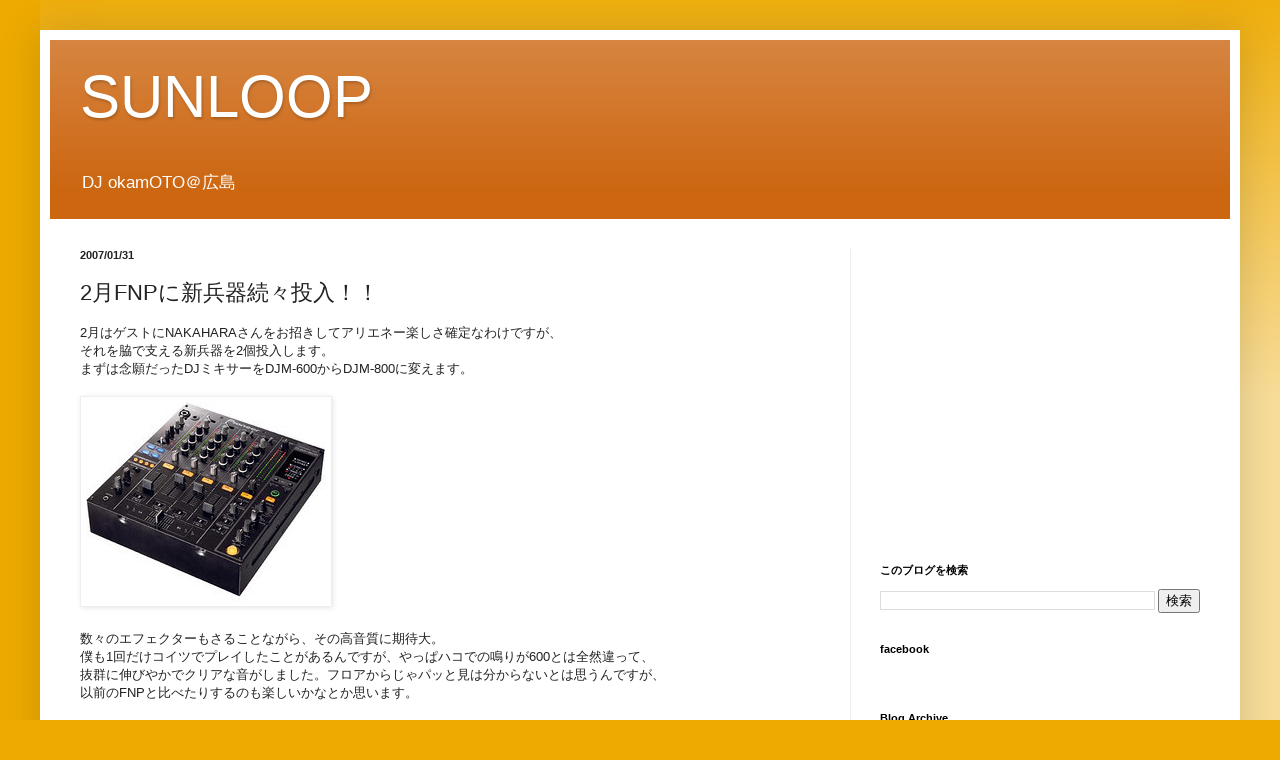

--- FILE ---
content_type: text/html; charset=utf-8
request_url: https://www.google.com/recaptcha/api2/aframe
body_size: 267
content:
<!DOCTYPE HTML><html><head><meta http-equiv="content-type" content="text/html; charset=UTF-8"></head><body><script nonce="CmudS492xh9C4UUdHBQujQ">/** Anti-fraud and anti-abuse applications only. See google.com/recaptcha */ try{var clients={'sodar':'https://pagead2.googlesyndication.com/pagead/sodar?'};window.addEventListener("message",function(a){try{if(a.source===window.parent){var b=JSON.parse(a.data);var c=clients[b['id']];if(c){var d=document.createElement('img');d.src=c+b['params']+'&rc='+(localStorage.getItem("rc::a")?sessionStorage.getItem("rc::b"):"");window.document.body.appendChild(d);sessionStorage.setItem("rc::e",parseInt(sessionStorage.getItem("rc::e")||0)+1);localStorage.setItem("rc::h",'1768986276911');}}}catch(b){}});window.parent.postMessage("_grecaptcha_ready", "*");}catch(b){}</script></body></html>